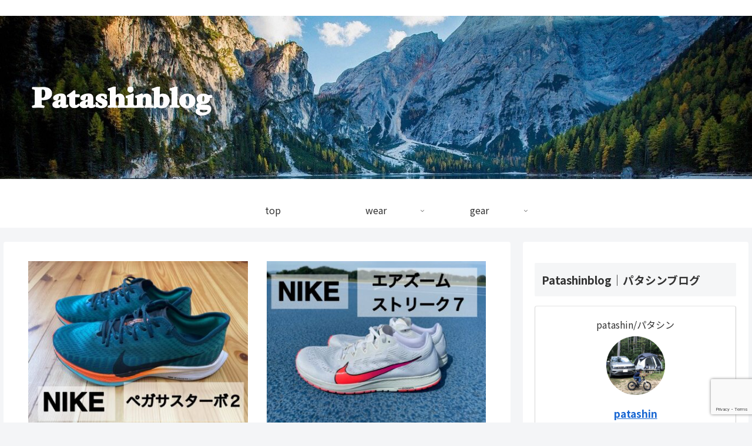

--- FILE ---
content_type: text/html; charset=utf-8
request_url: https://www.google.com/recaptcha/api2/anchor?ar=1&k=6Lf0tkEkAAAAAGT2AxoqlF5y4tlG058IWNDUwLoC&co=aHR0cHM6Ly9wYXRhc2hpbi5jb206NDQz&hl=en&v=PoyoqOPhxBO7pBk68S4YbpHZ&size=invisible&anchor-ms=20000&execute-ms=30000&cb=faw65mh8eidi
body_size: 48688
content:
<!DOCTYPE HTML><html dir="ltr" lang="en"><head><meta http-equiv="Content-Type" content="text/html; charset=UTF-8">
<meta http-equiv="X-UA-Compatible" content="IE=edge">
<title>reCAPTCHA</title>
<style type="text/css">
/* cyrillic-ext */
@font-face {
  font-family: 'Roboto';
  font-style: normal;
  font-weight: 400;
  font-stretch: 100%;
  src: url(//fonts.gstatic.com/s/roboto/v48/KFO7CnqEu92Fr1ME7kSn66aGLdTylUAMa3GUBHMdazTgWw.woff2) format('woff2');
  unicode-range: U+0460-052F, U+1C80-1C8A, U+20B4, U+2DE0-2DFF, U+A640-A69F, U+FE2E-FE2F;
}
/* cyrillic */
@font-face {
  font-family: 'Roboto';
  font-style: normal;
  font-weight: 400;
  font-stretch: 100%;
  src: url(//fonts.gstatic.com/s/roboto/v48/KFO7CnqEu92Fr1ME7kSn66aGLdTylUAMa3iUBHMdazTgWw.woff2) format('woff2');
  unicode-range: U+0301, U+0400-045F, U+0490-0491, U+04B0-04B1, U+2116;
}
/* greek-ext */
@font-face {
  font-family: 'Roboto';
  font-style: normal;
  font-weight: 400;
  font-stretch: 100%;
  src: url(//fonts.gstatic.com/s/roboto/v48/KFO7CnqEu92Fr1ME7kSn66aGLdTylUAMa3CUBHMdazTgWw.woff2) format('woff2');
  unicode-range: U+1F00-1FFF;
}
/* greek */
@font-face {
  font-family: 'Roboto';
  font-style: normal;
  font-weight: 400;
  font-stretch: 100%;
  src: url(//fonts.gstatic.com/s/roboto/v48/KFO7CnqEu92Fr1ME7kSn66aGLdTylUAMa3-UBHMdazTgWw.woff2) format('woff2');
  unicode-range: U+0370-0377, U+037A-037F, U+0384-038A, U+038C, U+038E-03A1, U+03A3-03FF;
}
/* math */
@font-face {
  font-family: 'Roboto';
  font-style: normal;
  font-weight: 400;
  font-stretch: 100%;
  src: url(//fonts.gstatic.com/s/roboto/v48/KFO7CnqEu92Fr1ME7kSn66aGLdTylUAMawCUBHMdazTgWw.woff2) format('woff2');
  unicode-range: U+0302-0303, U+0305, U+0307-0308, U+0310, U+0312, U+0315, U+031A, U+0326-0327, U+032C, U+032F-0330, U+0332-0333, U+0338, U+033A, U+0346, U+034D, U+0391-03A1, U+03A3-03A9, U+03B1-03C9, U+03D1, U+03D5-03D6, U+03F0-03F1, U+03F4-03F5, U+2016-2017, U+2034-2038, U+203C, U+2040, U+2043, U+2047, U+2050, U+2057, U+205F, U+2070-2071, U+2074-208E, U+2090-209C, U+20D0-20DC, U+20E1, U+20E5-20EF, U+2100-2112, U+2114-2115, U+2117-2121, U+2123-214F, U+2190, U+2192, U+2194-21AE, U+21B0-21E5, U+21F1-21F2, U+21F4-2211, U+2213-2214, U+2216-22FF, U+2308-230B, U+2310, U+2319, U+231C-2321, U+2336-237A, U+237C, U+2395, U+239B-23B7, U+23D0, U+23DC-23E1, U+2474-2475, U+25AF, U+25B3, U+25B7, U+25BD, U+25C1, U+25CA, U+25CC, U+25FB, U+266D-266F, U+27C0-27FF, U+2900-2AFF, U+2B0E-2B11, U+2B30-2B4C, U+2BFE, U+3030, U+FF5B, U+FF5D, U+1D400-1D7FF, U+1EE00-1EEFF;
}
/* symbols */
@font-face {
  font-family: 'Roboto';
  font-style: normal;
  font-weight: 400;
  font-stretch: 100%;
  src: url(//fonts.gstatic.com/s/roboto/v48/KFO7CnqEu92Fr1ME7kSn66aGLdTylUAMaxKUBHMdazTgWw.woff2) format('woff2');
  unicode-range: U+0001-000C, U+000E-001F, U+007F-009F, U+20DD-20E0, U+20E2-20E4, U+2150-218F, U+2190, U+2192, U+2194-2199, U+21AF, U+21E6-21F0, U+21F3, U+2218-2219, U+2299, U+22C4-22C6, U+2300-243F, U+2440-244A, U+2460-24FF, U+25A0-27BF, U+2800-28FF, U+2921-2922, U+2981, U+29BF, U+29EB, U+2B00-2BFF, U+4DC0-4DFF, U+FFF9-FFFB, U+10140-1018E, U+10190-1019C, U+101A0, U+101D0-101FD, U+102E0-102FB, U+10E60-10E7E, U+1D2C0-1D2D3, U+1D2E0-1D37F, U+1F000-1F0FF, U+1F100-1F1AD, U+1F1E6-1F1FF, U+1F30D-1F30F, U+1F315, U+1F31C, U+1F31E, U+1F320-1F32C, U+1F336, U+1F378, U+1F37D, U+1F382, U+1F393-1F39F, U+1F3A7-1F3A8, U+1F3AC-1F3AF, U+1F3C2, U+1F3C4-1F3C6, U+1F3CA-1F3CE, U+1F3D4-1F3E0, U+1F3ED, U+1F3F1-1F3F3, U+1F3F5-1F3F7, U+1F408, U+1F415, U+1F41F, U+1F426, U+1F43F, U+1F441-1F442, U+1F444, U+1F446-1F449, U+1F44C-1F44E, U+1F453, U+1F46A, U+1F47D, U+1F4A3, U+1F4B0, U+1F4B3, U+1F4B9, U+1F4BB, U+1F4BF, U+1F4C8-1F4CB, U+1F4D6, U+1F4DA, U+1F4DF, U+1F4E3-1F4E6, U+1F4EA-1F4ED, U+1F4F7, U+1F4F9-1F4FB, U+1F4FD-1F4FE, U+1F503, U+1F507-1F50B, U+1F50D, U+1F512-1F513, U+1F53E-1F54A, U+1F54F-1F5FA, U+1F610, U+1F650-1F67F, U+1F687, U+1F68D, U+1F691, U+1F694, U+1F698, U+1F6AD, U+1F6B2, U+1F6B9-1F6BA, U+1F6BC, U+1F6C6-1F6CF, U+1F6D3-1F6D7, U+1F6E0-1F6EA, U+1F6F0-1F6F3, U+1F6F7-1F6FC, U+1F700-1F7FF, U+1F800-1F80B, U+1F810-1F847, U+1F850-1F859, U+1F860-1F887, U+1F890-1F8AD, U+1F8B0-1F8BB, U+1F8C0-1F8C1, U+1F900-1F90B, U+1F93B, U+1F946, U+1F984, U+1F996, U+1F9E9, U+1FA00-1FA6F, U+1FA70-1FA7C, U+1FA80-1FA89, U+1FA8F-1FAC6, U+1FACE-1FADC, U+1FADF-1FAE9, U+1FAF0-1FAF8, U+1FB00-1FBFF;
}
/* vietnamese */
@font-face {
  font-family: 'Roboto';
  font-style: normal;
  font-weight: 400;
  font-stretch: 100%;
  src: url(//fonts.gstatic.com/s/roboto/v48/KFO7CnqEu92Fr1ME7kSn66aGLdTylUAMa3OUBHMdazTgWw.woff2) format('woff2');
  unicode-range: U+0102-0103, U+0110-0111, U+0128-0129, U+0168-0169, U+01A0-01A1, U+01AF-01B0, U+0300-0301, U+0303-0304, U+0308-0309, U+0323, U+0329, U+1EA0-1EF9, U+20AB;
}
/* latin-ext */
@font-face {
  font-family: 'Roboto';
  font-style: normal;
  font-weight: 400;
  font-stretch: 100%;
  src: url(//fonts.gstatic.com/s/roboto/v48/KFO7CnqEu92Fr1ME7kSn66aGLdTylUAMa3KUBHMdazTgWw.woff2) format('woff2');
  unicode-range: U+0100-02BA, U+02BD-02C5, U+02C7-02CC, U+02CE-02D7, U+02DD-02FF, U+0304, U+0308, U+0329, U+1D00-1DBF, U+1E00-1E9F, U+1EF2-1EFF, U+2020, U+20A0-20AB, U+20AD-20C0, U+2113, U+2C60-2C7F, U+A720-A7FF;
}
/* latin */
@font-face {
  font-family: 'Roboto';
  font-style: normal;
  font-weight: 400;
  font-stretch: 100%;
  src: url(//fonts.gstatic.com/s/roboto/v48/KFO7CnqEu92Fr1ME7kSn66aGLdTylUAMa3yUBHMdazQ.woff2) format('woff2');
  unicode-range: U+0000-00FF, U+0131, U+0152-0153, U+02BB-02BC, U+02C6, U+02DA, U+02DC, U+0304, U+0308, U+0329, U+2000-206F, U+20AC, U+2122, U+2191, U+2193, U+2212, U+2215, U+FEFF, U+FFFD;
}
/* cyrillic-ext */
@font-face {
  font-family: 'Roboto';
  font-style: normal;
  font-weight: 500;
  font-stretch: 100%;
  src: url(//fonts.gstatic.com/s/roboto/v48/KFO7CnqEu92Fr1ME7kSn66aGLdTylUAMa3GUBHMdazTgWw.woff2) format('woff2');
  unicode-range: U+0460-052F, U+1C80-1C8A, U+20B4, U+2DE0-2DFF, U+A640-A69F, U+FE2E-FE2F;
}
/* cyrillic */
@font-face {
  font-family: 'Roboto';
  font-style: normal;
  font-weight: 500;
  font-stretch: 100%;
  src: url(//fonts.gstatic.com/s/roboto/v48/KFO7CnqEu92Fr1ME7kSn66aGLdTylUAMa3iUBHMdazTgWw.woff2) format('woff2');
  unicode-range: U+0301, U+0400-045F, U+0490-0491, U+04B0-04B1, U+2116;
}
/* greek-ext */
@font-face {
  font-family: 'Roboto';
  font-style: normal;
  font-weight: 500;
  font-stretch: 100%;
  src: url(//fonts.gstatic.com/s/roboto/v48/KFO7CnqEu92Fr1ME7kSn66aGLdTylUAMa3CUBHMdazTgWw.woff2) format('woff2');
  unicode-range: U+1F00-1FFF;
}
/* greek */
@font-face {
  font-family: 'Roboto';
  font-style: normal;
  font-weight: 500;
  font-stretch: 100%;
  src: url(//fonts.gstatic.com/s/roboto/v48/KFO7CnqEu92Fr1ME7kSn66aGLdTylUAMa3-UBHMdazTgWw.woff2) format('woff2');
  unicode-range: U+0370-0377, U+037A-037F, U+0384-038A, U+038C, U+038E-03A1, U+03A3-03FF;
}
/* math */
@font-face {
  font-family: 'Roboto';
  font-style: normal;
  font-weight: 500;
  font-stretch: 100%;
  src: url(//fonts.gstatic.com/s/roboto/v48/KFO7CnqEu92Fr1ME7kSn66aGLdTylUAMawCUBHMdazTgWw.woff2) format('woff2');
  unicode-range: U+0302-0303, U+0305, U+0307-0308, U+0310, U+0312, U+0315, U+031A, U+0326-0327, U+032C, U+032F-0330, U+0332-0333, U+0338, U+033A, U+0346, U+034D, U+0391-03A1, U+03A3-03A9, U+03B1-03C9, U+03D1, U+03D5-03D6, U+03F0-03F1, U+03F4-03F5, U+2016-2017, U+2034-2038, U+203C, U+2040, U+2043, U+2047, U+2050, U+2057, U+205F, U+2070-2071, U+2074-208E, U+2090-209C, U+20D0-20DC, U+20E1, U+20E5-20EF, U+2100-2112, U+2114-2115, U+2117-2121, U+2123-214F, U+2190, U+2192, U+2194-21AE, U+21B0-21E5, U+21F1-21F2, U+21F4-2211, U+2213-2214, U+2216-22FF, U+2308-230B, U+2310, U+2319, U+231C-2321, U+2336-237A, U+237C, U+2395, U+239B-23B7, U+23D0, U+23DC-23E1, U+2474-2475, U+25AF, U+25B3, U+25B7, U+25BD, U+25C1, U+25CA, U+25CC, U+25FB, U+266D-266F, U+27C0-27FF, U+2900-2AFF, U+2B0E-2B11, U+2B30-2B4C, U+2BFE, U+3030, U+FF5B, U+FF5D, U+1D400-1D7FF, U+1EE00-1EEFF;
}
/* symbols */
@font-face {
  font-family: 'Roboto';
  font-style: normal;
  font-weight: 500;
  font-stretch: 100%;
  src: url(//fonts.gstatic.com/s/roboto/v48/KFO7CnqEu92Fr1ME7kSn66aGLdTylUAMaxKUBHMdazTgWw.woff2) format('woff2');
  unicode-range: U+0001-000C, U+000E-001F, U+007F-009F, U+20DD-20E0, U+20E2-20E4, U+2150-218F, U+2190, U+2192, U+2194-2199, U+21AF, U+21E6-21F0, U+21F3, U+2218-2219, U+2299, U+22C4-22C6, U+2300-243F, U+2440-244A, U+2460-24FF, U+25A0-27BF, U+2800-28FF, U+2921-2922, U+2981, U+29BF, U+29EB, U+2B00-2BFF, U+4DC0-4DFF, U+FFF9-FFFB, U+10140-1018E, U+10190-1019C, U+101A0, U+101D0-101FD, U+102E0-102FB, U+10E60-10E7E, U+1D2C0-1D2D3, U+1D2E0-1D37F, U+1F000-1F0FF, U+1F100-1F1AD, U+1F1E6-1F1FF, U+1F30D-1F30F, U+1F315, U+1F31C, U+1F31E, U+1F320-1F32C, U+1F336, U+1F378, U+1F37D, U+1F382, U+1F393-1F39F, U+1F3A7-1F3A8, U+1F3AC-1F3AF, U+1F3C2, U+1F3C4-1F3C6, U+1F3CA-1F3CE, U+1F3D4-1F3E0, U+1F3ED, U+1F3F1-1F3F3, U+1F3F5-1F3F7, U+1F408, U+1F415, U+1F41F, U+1F426, U+1F43F, U+1F441-1F442, U+1F444, U+1F446-1F449, U+1F44C-1F44E, U+1F453, U+1F46A, U+1F47D, U+1F4A3, U+1F4B0, U+1F4B3, U+1F4B9, U+1F4BB, U+1F4BF, U+1F4C8-1F4CB, U+1F4D6, U+1F4DA, U+1F4DF, U+1F4E3-1F4E6, U+1F4EA-1F4ED, U+1F4F7, U+1F4F9-1F4FB, U+1F4FD-1F4FE, U+1F503, U+1F507-1F50B, U+1F50D, U+1F512-1F513, U+1F53E-1F54A, U+1F54F-1F5FA, U+1F610, U+1F650-1F67F, U+1F687, U+1F68D, U+1F691, U+1F694, U+1F698, U+1F6AD, U+1F6B2, U+1F6B9-1F6BA, U+1F6BC, U+1F6C6-1F6CF, U+1F6D3-1F6D7, U+1F6E0-1F6EA, U+1F6F0-1F6F3, U+1F6F7-1F6FC, U+1F700-1F7FF, U+1F800-1F80B, U+1F810-1F847, U+1F850-1F859, U+1F860-1F887, U+1F890-1F8AD, U+1F8B0-1F8BB, U+1F8C0-1F8C1, U+1F900-1F90B, U+1F93B, U+1F946, U+1F984, U+1F996, U+1F9E9, U+1FA00-1FA6F, U+1FA70-1FA7C, U+1FA80-1FA89, U+1FA8F-1FAC6, U+1FACE-1FADC, U+1FADF-1FAE9, U+1FAF0-1FAF8, U+1FB00-1FBFF;
}
/* vietnamese */
@font-face {
  font-family: 'Roboto';
  font-style: normal;
  font-weight: 500;
  font-stretch: 100%;
  src: url(//fonts.gstatic.com/s/roboto/v48/KFO7CnqEu92Fr1ME7kSn66aGLdTylUAMa3OUBHMdazTgWw.woff2) format('woff2');
  unicode-range: U+0102-0103, U+0110-0111, U+0128-0129, U+0168-0169, U+01A0-01A1, U+01AF-01B0, U+0300-0301, U+0303-0304, U+0308-0309, U+0323, U+0329, U+1EA0-1EF9, U+20AB;
}
/* latin-ext */
@font-face {
  font-family: 'Roboto';
  font-style: normal;
  font-weight: 500;
  font-stretch: 100%;
  src: url(//fonts.gstatic.com/s/roboto/v48/KFO7CnqEu92Fr1ME7kSn66aGLdTylUAMa3KUBHMdazTgWw.woff2) format('woff2');
  unicode-range: U+0100-02BA, U+02BD-02C5, U+02C7-02CC, U+02CE-02D7, U+02DD-02FF, U+0304, U+0308, U+0329, U+1D00-1DBF, U+1E00-1E9F, U+1EF2-1EFF, U+2020, U+20A0-20AB, U+20AD-20C0, U+2113, U+2C60-2C7F, U+A720-A7FF;
}
/* latin */
@font-face {
  font-family: 'Roboto';
  font-style: normal;
  font-weight: 500;
  font-stretch: 100%;
  src: url(//fonts.gstatic.com/s/roboto/v48/KFO7CnqEu92Fr1ME7kSn66aGLdTylUAMa3yUBHMdazQ.woff2) format('woff2');
  unicode-range: U+0000-00FF, U+0131, U+0152-0153, U+02BB-02BC, U+02C6, U+02DA, U+02DC, U+0304, U+0308, U+0329, U+2000-206F, U+20AC, U+2122, U+2191, U+2193, U+2212, U+2215, U+FEFF, U+FFFD;
}
/* cyrillic-ext */
@font-face {
  font-family: 'Roboto';
  font-style: normal;
  font-weight: 900;
  font-stretch: 100%;
  src: url(//fonts.gstatic.com/s/roboto/v48/KFO7CnqEu92Fr1ME7kSn66aGLdTylUAMa3GUBHMdazTgWw.woff2) format('woff2');
  unicode-range: U+0460-052F, U+1C80-1C8A, U+20B4, U+2DE0-2DFF, U+A640-A69F, U+FE2E-FE2F;
}
/* cyrillic */
@font-face {
  font-family: 'Roboto';
  font-style: normal;
  font-weight: 900;
  font-stretch: 100%;
  src: url(//fonts.gstatic.com/s/roboto/v48/KFO7CnqEu92Fr1ME7kSn66aGLdTylUAMa3iUBHMdazTgWw.woff2) format('woff2');
  unicode-range: U+0301, U+0400-045F, U+0490-0491, U+04B0-04B1, U+2116;
}
/* greek-ext */
@font-face {
  font-family: 'Roboto';
  font-style: normal;
  font-weight: 900;
  font-stretch: 100%;
  src: url(//fonts.gstatic.com/s/roboto/v48/KFO7CnqEu92Fr1ME7kSn66aGLdTylUAMa3CUBHMdazTgWw.woff2) format('woff2');
  unicode-range: U+1F00-1FFF;
}
/* greek */
@font-face {
  font-family: 'Roboto';
  font-style: normal;
  font-weight: 900;
  font-stretch: 100%;
  src: url(//fonts.gstatic.com/s/roboto/v48/KFO7CnqEu92Fr1ME7kSn66aGLdTylUAMa3-UBHMdazTgWw.woff2) format('woff2');
  unicode-range: U+0370-0377, U+037A-037F, U+0384-038A, U+038C, U+038E-03A1, U+03A3-03FF;
}
/* math */
@font-face {
  font-family: 'Roboto';
  font-style: normal;
  font-weight: 900;
  font-stretch: 100%;
  src: url(//fonts.gstatic.com/s/roboto/v48/KFO7CnqEu92Fr1ME7kSn66aGLdTylUAMawCUBHMdazTgWw.woff2) format('woff2');
  unicode-range: U+0302-0303, U+0305, U+0307-0308, U+0310, U+0312, U+0315, U+031A, U+0326-0327, U+032C, U+032F-0330, U+0332-0333, U+0338, U+033A, U+0346, U+034D, U+0391-03A1, U+03A3-03A9, U+03B1-03C9, U+03D1, U+03D5-03D6, U+03F0-03F1, U+03F4-03F5, U+2016-2017, U+2034-2038, U+203C, U+2040, U+2043, U+2047, U+2050, U+2057, U+205F, U+2070-2071, U+2074-208E, U+2090-209C, U+20D0-20DC, U+20E1, U+20E5-20EF, U+2100-2112, U+2114-2115, U+2117-2121, U+2123-214F, U+2190, U+2192, U+2194-21AE, U+21B0-21E5, U+21F1-21F2, U+21F4-2211, U+2213-2214, U+2216-22FF, U+2308-230B, U+2310, U+2319, U+231C-2321, U+2336-237A, U+237C, U+2395, U+239B-23B7, U+23D0, U+23DC-23E1, U+2474-2475, U+25AF, U+25B3, U+25B7, U+25BD, U+25C1, U+25CA, U+25CC, U+25FB, U+266D-266F, U+27C0-27FF, U+2900-2AFF, U+2B0E-2B11, U+2B30-2B4C, U+2BFE, U+3030, U+FF5B, U+FF5D, U+1D400-1D7FF, U+1EE00-1EEFF;
}
/* symbols */
@font-face {
  font-family: 'Roboto';
  font-style: normal;
  font-weight: 900;
  font-stretch: 100%;
  src: url(//fonts.gstatic.com/s/roboto/v48/KFO7CnqEu92Fr1ME7kSn66aGLdTylUAMaxKUBHMdazTgWw.woff2) format('woff2');
  unicode-range: U+0001-000C, U+000E-001F, U+007F-009F, U+20DD-20E0, U+20E2-20E4, U+2150-218F, U+2190, U+2192, U+2194-2199, U+21AF, U+21E6-21F0, U+21F3, U+2218-2219, U+2299, U+22C4-22C6, U+2300-243F, U+2440-244A, U+2460-24FF, U+25A0-27BF, U+2800-28FF, U+2921-2922, U+2981, U+29BF, U+29EB, U+2B00-2BFF, U+4DC0-4DFF, U+FFF9-FFFB, U+10140-1018E, U+10190-1019C, U+101A0, U+101D0-101FD, U+102E0-102FB, U+10E60-10E7E, U+1D2C0-1D2D3, U+1D2E0-1D37F, U+1F000-1F0FF, U+1F100-1F1AD, U+1F1E6-1F1FF, U+1F30D-1F30F, U+1F315, U+1F31C, U+1F31E, U+1F320-1F32C, U+1F336, U+1F378, U+1F37D, U+1F382, U+1F393-1F39F, U+1F3A7-1F3A8, U+1F3AC-1F3AF, U+1F3C2, U+1F3C4-1F3C6, U+1F3CA-1F3CE, U+1F3D4-1F3E0, U+1F3ED, U+1F3F1-1F3F3, U+1F3F5-1F3F7, U+1F408, U+1F415, U+1F41F, U+1F426, U+1F43F, U+1F441-1F442, U+1F444, U+1F446-1F449, U+1F44C-1F44E, U+1F453, U+1F46A, U+1F47D, U+1F4A3, U+1F4B0, U+1F4B3, U+1F4B9, U+1F4BB, U+1F4BF, U+1F4C8-1F4CB, U+1F4D6, U+1F4DA, U+1F4DF, U+1F4E3-1F4E6, U+1F4EA-1F4ED, U+1F4F7, U+1F4F9-1F4FB, U+1F4FD-1F4FE, U+1F503, U+1F507-1F50B, U+1F50D, U+1F512-1F513, U+1F53E-1F54A, U+1F54F-1F5FA, U+1F610, U+1F650-1F67F, U+1F687, U+1F68D, U+1F691, U+1F694, U+1F698, U+1F6AD, U+1F6B2, U+1F6B9-1F6BA, U+1F6BC, U+1F6C6-1F6CF, U+1F6D3-1F6D7, U+1F6E0-1F6EA, U+1F6F0-1F6F3, U+1F6F7-1F6FC, U+1F700-1F7FF, U+1F800-1F80B, U+1F810-1F847, U+1F850-1F859, U+1F860-1F887, U+1F890-1F8AD, U+1F8B0-1F8BB, U+1F8C0-1F8C1, U+1F900-1F90B, U+1F93B, U+1F946, U+1F984, U+1F996, U+1F9E9, U+1FA00-1FA6F, U+1FA70-1FA7C, U+1FA80-1FA89, U+1FA8F-1FAC6, U+1FACE-1FADC, U+1FADF-1FAE9, U+1FAF0-1FAF8, U+1FB00-1FBFF;
}
/* vietnamese */
@font-face {
  font-family: 'Roboto';
  font-style: normal;
  font-weight: 900;
  font-stretch: 100%;
  src: url(//fonts.gstatic.com/s/roboto/v48/KFO7CnqEu92Fr1ME7kSn66aGLdTylUAMa3OUBHMdazTgWw.woff2) format('woff2');
  unicode-range: U+0102-0103, U+0110-0111, U+0128-0129, U+0168-0169, U+01A0-01A1, U+01AF-01B0, U+0300-0301, U+0303-0304, U+0308-0309, U+0323, U+0329, U+1EA0-1EF9, U+20AB;
}
/* latin-ext */
@font-face {
  font-family: 'Roboto';
  font-style: normal;
  font-weight: 900;
  font-stretch: 100%;
  src: url(//fonts.gstatic.com/s/roboto/v48/KFO7CnqEu92Fr1ME7kSn66aGLdTylUAMa3KUBHMdazTgWw.woff2) format('woff2');
  unicode-range: U+0100-02BA, U+02BD-02C5, U+02C7-02CC, U+02CE-02D7, U+02DD-02FF, U+0304, U+0308, U+0329, U+1D00-1DBF, U+1E00-1E9F, U+1EF2-1EFF, U+2020, U+20A0-20AB, U+20AD-20C0, U+2113, U+2C60-2C7F, U+A720-A7FF;
}
/* latin */
@font-face {
  font-family: 'Roboto';
  font-style: normal;
  font-weight: 900;
  font-stretch: 100%;
  src: url(//fonts.gstatic.com/s/roboto/v48/KFO7CnqEu92Fr1ME7kSn66aGLdTylUAMa3yUBHMdazQ.woff2) format('woff2');
  unicode-range: U+0000-00FF, U+0131, U+0152-0153, U+02BB-02BC, U+02C6, U+02DA, U+02DC, U+0304, U+0308, U+0329, U+2000-206F, U+20AC, U+2122, U+2191, U+2193, U+2212, U+2215, U+FEFF, U+FFFD;
}

</style>
<link rel="stylesheet" type="text/css" href="https://www.gstatic.com/recaptcha/releases/PoyoqOPhxBO7pBk68S4YbpHZ/styles__ltr.css">
<script nonce="b5SNJSLDcs7q09nD9uxgjg" type="text/javascript">window['__recaptcha_api'] = 'https://www.google.com/recaptcha/api2/';</script>
<script type="text/javascript" src="https://www.gstatic.com/recaptcha/releases/PoyoqOPhxBO7pBk68S4YbpHZ/recaptcha__en.js" nonce="b5SNJSLDcs7q09nD9uxgjg">
      
    </script></head>
<body><div id="rc-anchor-alert" class="rc-anchor-alert"></div>
<input type="hidden" id="recaptcha-token" value="[base64]">
<script type="text/javascript" nonce="b5SNJSLDcs7q09nD9uxgjg">
      recaptcha.anchor.Main.init("[\x22ainput\x22,[\x22bgdata\x22,\x22\x22,\[base64]/[base64]/UltIKytdPWE6KGE8MjA0OD9SW0grK109YT4+NnwxOTI6KChhJjY0NTEyKT09NTUyOTYmJnErMTxoLmxlbmd0aCYmKGguY2hhckNvZGVBdChxKzEpJjY0NTEyKT09NTYzMjA/[base64]/MjU1OlI/[base64]/[base64]/[base64]/[base64]/[base64]/[base64]/[base64]/[base64]/[base64]/[base64]\x22,\[base64]\\u003d\x22,\[base64]/Dg8KBw4gxbQdzwpJtHQbCux7CpBnClCdUw6QdYcK/wr3Dsjdiwr9kEX7DsSrCpsKLA0FCw64TRMKUwoMqVMKTw6QMF1vChVTDrBRXwqnDuMKAw4M8w5dXExvDvMOsw6XDrQMFwrDCji/[base64]/Cn8OjaMKqEsOoFhvDpMK1wrRsKHLDk1Bew5NEw6rDrG8Rw4gpX0VmfV3ChwsFG8KDDMK+w7Z6cMOPw6HCkMO8wq43MyvCpsKMw5rDqcKnR8KoJiR+PmcawrQJw4M/w7tywrrCoAHCrMK0w4kywrZCKcONOwvCiilcwrjCuMOiwp3CtD7Cg1U8SsKpcMK6DsO9Z8KmK1HCjgEDJzs7a3jDniRywpLCnsOOacKnw7oCZMOYJsKUJ8KDXmlGXzR/DTHDoHc3wqB5w5jDkEV6VsKtw4nDtcOsC8Kow5xDL1EHFcOxwo/ClC3Dui7ChMOITVNBwpgTwoZnfMKYaj7Cs8O6w67CkQ3Ck1p0w6/DqlnDhR3CjwVBwovDi8O4wqk+w40VacKFNnrCu8KzHsOxwp3DjAcAwo/DgMKlETksYMOxNFUDUMONWHvDh8Kdw7zDiHtAOBQew4rCisOXw5Rgwo7DqkrCoSVxw6zCri50wqgGcQE1YH7CjcKvw5/Cp8Kgw6I/JS/CtytvwpdxAMKzfcKlwpzCoxoVfB3Cv37Dunwtw7k9w6nDjDt2Q3VBO8Kqw75cw4BLwpYIw7TDmBTCvQXCpcKrw7jDnToaRcKswrnDkBEJQsOKw7jDhcK/w47Dhj7Ck1xce8OLKMKNF8Kjw6PDn8K6HwlOwrLCp8OgeGVpE8KAGQDCi0ojwqh+AnRGeMOTWHXDlxzCn8ONMMO3dCTCr2wIR8K8QMK+w5DDoXo1VMOCwrDCgMKIw5zCiRh3w7JaAcKIw64lK0/DhjlvNFdDw64iwqo9RsKOExl1RcKMX3LDlX4xbMOyw6wpw5PCocOMTsKMwqrDqMKKwocNLWTClcK0wpbCiFnDoWgYwoU8w7hsw5vDlyjDscOdK8Kqw5opIsKBOsKPwoFeN8Okwrxbw7rDmsKMw6/CsiTCoWN8NMOSw78WCDzCt8KRLMKeUMOYZT8OcWnDr8OOSAobVMOifsOmw7xcGFDDhiIbITtywrtBw4ILBMKRR8Okw53DgAXConlZUETDlmfDvcK4HMOjSTw2w6IcVSfCt3Vmwqkew4PDqcK3N0HCtWXDr8K9ZMKqN8OQw6w/[base64]/[base64]/[base64]/Dv8KDwoXDoRPCnMO/[base64]/WTbDisOODBbDpnUowovCqGtTw5goOn9mQghkwrDCu8KBOgU6wrXCi3xFw6AGwp/CicO/[base64]/CjcKqACvCnsO8wqzDl3M8wqfCrcO8T8OgSMOgDzjCscO9dsOEUAQcwrghwrXClsOZJMOAOcKdw5vCoTjDm3QEw6PCgx/DtSVUwqTCjSY1w5BZcGM5w7ghw6l9B0/CnzHCmsK4wqjCmFPCs8KoF8OtBWpBSsKRI8O8w6DDsGDCq8OYP8K0ERHCgcK3wqHDj8KoADXCrMOgdMK9w6VZwrbDm8OowrfCgsKbbBrCgFPCk8KTw741wojCs8KJHBESSlVlwqzDp2YaKwjCqF1pw5HDgcOkw7FdKcO3w4d/wrp/w4cBTxHDk8KZwqhUZMKrwrssWsKEwoVgwpbCqBtoIMKfwoLCiMOPw65uwoDDvRTDuncfLzJgRA/DiMKvw4lffkQcw5LDusKLw7HDpEfCu8OlQkMawqrCmEsrG8Kswp/DkMOpVsKpK8OtwoXCpFFmO13DiwXDi8O9wp/DjX3CsMKLPH/CvMKqw5UCe1rCkE/DhwzDuzTCiyk3wqvDuWBaKhsQUcO1YhwCHQjCm8KITV4pX8KQUsO9w7hfwrMQC8KeSntpwq/CjcKhITPDssK3MsKWw4p9wrgUUHlFwoTCmhfDoQVGw51xw4odBMOfwphMaAfCuMKzclQVw7rDu8Ocw4rDkcOhwqzDknfDtBXCmHPDunDCiMKWVWDDqFcdAMKXw7B6w7XCv2nDvsOaGkDDl2/[base64]/wpUUPMOidx4IIMOjw5I2Wjppw64pYcOLw7Yxwq9hUMOpQjjDscO/w4k0w6HCssOQJMKcwq5OScKGb3vDiH/Cr2DCpUF/[base64]/[base64]/[base64]/DsBHDqg9vLcOxI8Oqw44uKsOnw6PCnMKfPMOMDkReNl0KcMKUMsKywolhaGHDrMOPw74OFRpZw5gwfFPChXHDuCwLw6nDosODGjfCgDANWsORJ8ONw7PDsxEdw6cZw6vCtTdeNMO/[base64]/DjA3DrklqwqTCgATCqsKKXCxOJkHDkMOPZcKgOCTCgTXCqsONwpsNwoPCjwHDvGRZwrPDomvCnBzDgsOBdsKwwo7DunslIWPDqjYdUsOvQ8KXcF12XlTDlmxAdQfComQ4wqFtw5DCscKrZ8KpwobCoMOnwonCsFZjN8KkbHTCsxwXw5nCgsO8Wi0aasKpwrg/w4gKDTbDpsKZVcK4VW7DsVnDssK5w6NHK1UtU19Cw71HwrpYwqDDnsKZw63ChxvDtS9IV8KMw6QDJkHCv8OpwpcRdCpHwp5Uc8K/[base64]/DjiLCrcOVR8OwLG0kwrnDpMK0w4siR8OTwrZaLcODw6FmCsKBw41necKeVTQdwpVqw63CgsKqwqzCvsKwS8O7w5rChAFlwqvDlHzCpcKfJsKodMO8w4wrDMKvLMKyw58WcsOvw6XDqcKMf2E9w55yLcOxwogDw70rwq7ClTDCmHTCq8K/woXCmMKvwrrCqSDCssK5w7nCtcOPQ8KnXnQsfFdNLELCl1wjw4vDu1zCi8OJfgkgd8KDS1TDtQPCsjnDqsOVaMKqcR7DtcKuayPCs8OwJMOVbWrCqUTCuC/DiQ96XMKGwqxmw4DCu8K0w5nCrHHCr1BCSwRfGH1HTcKDQRx1w5PDlMOICzkIWcOwc30bwpvDtMOBw6ZYwo7DpyHDk2bDgsOUFGvDhwksAjYOek4ZwoITw7TDt2zCvMO0wr/[base64]/PVIRPsOzBsO5wpTDgCVsaFkqwqzCmMOgdhjCrcKUw6bDvxrCuV/DhAvCuB4/wonCr8KMw57Doi9QIHZIwqpaTcKhwp8KwpfDlzHDrg3Dj3ZlbyPCpMKBw4HDoMOJdgrDm1rCtyTDpX/Cm8KhGcKBOsOYwqB3IMKPw6B/S8KzwoQsTcK4wpFeb3wma2zCrcOzDzLCpSbDpUbDmhzDsmhfMcKySCE/[base64]/wq3DgMOwZcKzWcKQFkVpw4NOwp8kO8Okw6jDllvDgiNSMMKKfMOnwqnCuMKowp/CpsO6wpvDqsKvccKbIC52MsKYaDTClMKMw4xTYSgrUSjDqsK4wprDuHcaw6dzw6Mge17CpcOtw5PCisK/wo5PZ8Kgw7jDk0bDtsKtGysWwprDvDJZGcOswrRJw7Ekd8K8Zgdpekp+w5BCwovCvVg2w5HCjsKHK2DDhsKFw7bDsMOaw5/DpcKbwogowrMCw7jDgFB8wrLCgXhFw7LDm8KCwpV6w6/CozUPwpTCuUrCtMKEw5cLw6JCe8OKGgtCwpvDmgnCmiXCrHrDv2PCjcK5AmFWwqcow4vCpTHCtMOyw4Ypwr9rPcK8w43DnMKFwq/ClzwzwpzDscOjDzNFwoPCqwVBaURRw4PCn1UTH2jCkHrCvW3CnMOHwqLDi2zDtmLDk8KULAlQwrzCpsOMwqDDtMOqIMKxwocMTCvDuT4nwofDsAwxVcKOVsK0Vh7CvcOwKMOgDMKswrFHwpLCnUzCosKBdcKSY8O/wpwVc8OEw4xww4XDisO+S0UeXcKYw5RbcsKrVEjDh8O5w6tKJ8ORwprCoBrCjFoPwqs2w7RxS8KoL8KBf1DChgNmScO/wpHDgcK6wrDDtsKuw5/CnC3CvGPDncK+wq3Co8OYw5HCsivDlcKTS8KBd2HDjcOfwoXDicOtw43CqsOjwrUzTcKTwpp5SSt2wqsyw78iNMK4wq3DlXjDn8K2w67CtMKJEVdvwqUlwpPCisKowpsfH8KyDX3Cs8KkwqXDrsKbw5TDlxLDnAfCisOnw6rDqsKLwqs8wqVcHMO6woIowqZ/GMOSwqY6A8OJw79oN8KtwqNHwr02w67CkwTDrBPCm2XCsMO6N8KAw7hFwrzDqcKlEsOCAh0/C8K1fwt3dcOHI8KeUcO5KMOcwp3DoWzDm8KIw6nCnS3DoC5HdSbCrQYVw7Nyw403wpjDkAHDqxLCocK2EcOpwqx3wqDDrcKIw5rDg2JIQMK9I8KHw57CtsO7YzVtO0fCoUsXwo/[base64]/[base64]/Cs8KTHMK5woEOb8O7wpIZw5/[base64]/[base64]/Dq8KQwpPCqMO2w5TCpsOUworDixfDjFYWwqHDn8KiASEFayrDrWV3wr7CuMKnwpnDqFPCk8K2w4JJw6/[base64]/ChlfCu3ghBMOHwrxVTcKCU8KNRTBgaFVlw6bDh8KBY2waesOPwqYjw5Qfwp5JHW1AGwlTF8KsYcKUwrLDisKFw4zChj7DgMKEKMK/KsOiF8KLwpzCmsKZw57CjiHDiRYlPFdhVV/DqcOJasOVF8KnNMKVwrY6GEJSCmnChTLCjlRPworChk99dsKhwpTDjMKKwrI1w4J3wqjDhMK5wp/Cp8OmH8KdwozDkMO5wpYndCvCnMKKw47CucOADELDs8KZwrHDmcKIGyLDiDAHwqN2EsKjwrPDnw1Jw494Q8OuU0c5ZFl3wo/Cnmg+A8KNSsKnOnIUQnsPFsOew7TCusKTWsKkAiJEL3/[base64]/[base64]/[base64]/CmgJDGMOXDHN8WUDCjsKnwr9WUwLDjcOOwp7CsMKJw587wqDDi8Oew6rDk1HDiMOfw5bCmi/Dn8OvwrLDmMO4QRrDisKcIcOVwq41SMKpGsOhOcKmBGs6wpsGU8O/MG/Cn2jDhVjCgMOoewjCjWPCscOIwqPDt17Cp8OvwppNP04Mw7VuwppDwpDDhcOFVMK5MMKiIBPCksKBTMODRjdnwqPDhcKQwq3DiMKiw5PDo8KLw4l5woHCssKXb8OtLsOpw5lMwqNpwoknADbDgMOhQcOVw7kbw4hXwpkkCytNw5BGw7ZMCcOUWWJBwq/DrsKvw7HDvMKYYgPDv3bDqRrDnUHCk8KMO8OSGR7DksOYJ8Kjw6hYKHDCnm/DqkDDtjw3woHDrzFAwqXDsMKzwpdxwoxIA1HDhsKvwp0zPHI0ccKowq3Ds8KAOcO4D8KzwocmLcOQw5TDlcKzDAdvw6XCryF9Qi1/w6nCtcKQFsKpWQrCk1lEwqdPNGPCg8Oyw51jTT9PJMOlwpNXWsKRK8KgwrVrw5hHTz/Cjkp0wqnCh8KQYEsPw7kVwq8dDsKRw63Cl1HDp8OlZMKgwq7CrQVoDDfDj8OOwpbDv3TDm0UTw7ttG0DCrsOAwqw8bcKhc8KVXV8SwpDChVJXwrtPT3jDksOaGUlEwq11w6fCuMOZw44rwpvChMO/[base64]/CrRN/w4gUwo0iw7jDjsOScsOWfMOrwrDDrMKHw5DCozhKw47CosOrbzpbP8K+NhnDlCfDlR/ChsKNW8Kiw5jDnsKgCVTCosKCw5ojIsKlw7zDk1rDqsK1O27Ci3rCnBzDhFnDn8OfwqpDw6nCoQTCilgAwr8gw5BLN8KpIsOHw7xYw71zw7XCv3jDqj8/w43CpAXCunrCjywKwoPCrMKgw7hICCbDp07Dv8Ozw4Y9wojDtMKDwqPDhEDCvcO8w6XDnMO/[base64]/R1LDpHRoSW7DgQplGm03wqrDgcKuLjNrwrR7w5tkwprDvVrDqsODKHvDhMK1w7NvwpUTwrQiw6/[base64]/[base64]/[base64]/CslfDoMOODH1tAWXDrMOzRhLClMO0wrjDtDTCkSPDjcKDwpZmBS8sN8KYenR9woQ/w6w1CcKiw5VICWPDjcOtwozDksK2PcKGw5plek/Cv3PCs8KKcsOew4TDmMK+w6DCsMO5wo3ClWxtwpo7eGPDhQhQZ0/DpjvCscKtw4vDrHAqwptXw5MewrICVMKXZ8OXGj/[base64]/CsKew5jDizo+CFjDusOcwpRAwrh5byjDrCx7DVVVw5liRBVnwoV9wr/DjsOow5RsRMKSw7hwEU4MXQ/Dj8Ofa8OtZcK+bCV0w7NAA8OOHUVhwqdLw7gbw4/CvMOpwpV9NxnDp8KOw4zDjiZgEF9yT8KObEHDm8OfwrJzeMOVYEUzScOZXsOPw54mJDtsXsORQG7DgRvCiMKdw7DCkMO3YMO7wqkOw7zDn8OPGyXCksKJdcOpfglSTsKgLW/CrQAdw5PDumrDtkbCsT/DtDPDt1Q+wp7DoAjDusKoJnk/O8KIwoRnwqk/w53DqDc/w5NDa8K8HxzDrMKRKcOReWfDrR/DpxdGPxwLJMOkG8Odw7A4w6VdBcOLw4HDjUsjaVLDscKUwr9ELsOiEXnDuMO1wpjCjMKqwptfwpVba0FFLnvCnh3CmkbDpnfClMKNe8OlW8OWMm/[base64]/DmTpnL8OZw5rDjDMVwot0w4NwUcOHw77DlTxIRUhCOMKVIsOhw7czHMO/aG3DgsKMG8O8EMOIwpQ9TMO+UMO3w4RRQAfCkzjDggU9wpZAZ2fCvMKKYcKTw5kSVcKRCcKdKmDCn8O3ZsKxw7nCvcKTMG5Kwptrw7TDtzJpw6/[base64]/DjcKuABXCm8Kiw6DChMK3w7EfQ8KlwoI1FwTCgQnCj0nCq8OmR8KvPcODIm97wqDDvjVfwrXCsQZVUMOmw6YSCCEzwpnDksO7XcKzKQxWanvDl8KUw7dfw5jDnkbCh1/[base64]/Do8K4aznDkyVYNnXCmGlaSmlAbcOMw4MdT8KWUcKLacOGw6kWacKgw70DDMOCLMKyd2d/w6/CjcKaM8KmehtHWMOlZsOswrLCkRIscyJ2w6Vfwo/CgcKYw4h5IcOKMMKAw7dqw4bDi8OPw4RnLsOxI8OHEWvDv8Kgw74dwq1YPG0gPcKZwo1nw4QvwqRWUsOxwpYvwpAYGsOfGsODw780wr/Crk3CrcKbwo3Dj8OqDjY6ecOVRy3CrsK4woo/[base64]/w7hMWkfDqsKCC3tdwrTClsOFwqnDr8Kzwpt5wqfDh8KcwpJTw7nCusONw6DCpcOLXhIDVQnDuMKkAcK8XS/DtRlrHmHChT11w4PCtCfCosOIwrwBw7sQdEs4ZsO+w59yB1d3w7fCgxphw7jDu8O7TCdbwqIxw7HDgsO2H8K/[base64]/bnMlwpTCisODQMO9w7Ebd8OZVizDnMKQw4XCiBLCkcKsw4vDpcOvTsOVMBh/[base64]/JMOrP8OOOcOIw7vDtsOwSFfCsw0sw6TCnMKgKsKpw4Bzw6TDgMOPODFKQsOQwp/Cm8KMRU4SXcOqwpNXwrXDq3jCqsK8wrFDecKiTMOaIcKDwpzCvcODXEVMw6wcw7UNwrXCnlHDmMKnPsOgw6nDty4Bw6tNwrlxwrVywpbDpVLDjV/Ck1Ftw4zCjcOLw5rDl3XCjcOjw5zCugzCrQfDphTDi8OFQW3DpR/Dp8Kwwo7CmsKiK8K0S8K8FsKHEcOvw5PCmMOXwovCsW0tNhg1THd8XMKYW8O6w47Dk8Kow5kewozCrnU/AsONTSAXDcO9fHBZw7ZuwqcBMsKydMKoKMKzccKYPMKowo1UYXnDj8Kzw6olcsO2wr1Jw73DjmfCssOUwpHCoMK7w4zCmMO2w5Ibw4kLY8O/w4NVLB3DvcOke8KjwoszwpXCi3HCj8Ktw6rDmCzCrMK7b1MSw6XDnx0nBDxNSTpmVDx4w7zDgFF1KMOvY8KyDxg7WMKCw6DDqUFEek7CiRwAYXouF1/DgWHCkirDmQDCg8KXLsOma8K7OcKLM8OsTEgILxsjJ8KVFHoEw4vCkMOpecKLwo5Yw44Uw73DrcOqwpsGwrLDpW3CksOoC8KYwpVkZB8IPGfCszQDGjHDmwDCmGQvwphXw6vCvCE2ZsKIFsO/ecKcw4DCjHYmDwHCrsObwpg4w5YbwpDCgcKywoFRWAkYccKPasOVw6JZwoRmw7ISVsOyw7hvwq4Jw5oCw73DicKQPcOtYlBYw47Ct8ORPMOGejXCpcOAw7bDt8KQwpgKWcK/wrrCqCfDkMKRw7rDnMKyb8O8wprCvsOEPsKow7HDl8O4fMO8wptHP8KOwo7CpcOEesOeC8OaQg/DuGIMw75aw63CtcKoKsKXw4/DlVtGwrbCnsKNwpVXQGXDmcOMN8KLw7XCoEnCvzEHwrcUwrEow7FpfyPCpntRwpbCjsKBdMODC2/CgsKNwr42w6vDkTFFwrYkJwbCv0PCszl6w5wpwrJ9wptCb33CtcK5w5EjaDB+UBAwU1lNSsO1ZyQuw6tXwrHChcOMwoBEPEhAw78zfC55wrvDlMO0Y2DCj0pcPsKgSmxUJ8OCw4jDpcKzwrwOVcKcKUUtQMOZY8O/wrVhWMKnR2bCq8KPwofClMK+CMO2VR7DuMKrw7fCpwbDhcKEwrlVw4IAw4XDqsKtw5obEGgNEsKrw594w7TDlR18wowEE8Klw7QWw7hyJcOWW8OGw6/[base64]/e8Ofw7HCv0fDrsO0w4h2wqfCmDzDljgzKDDCl1NFWsKaaMKdOcOIWsOSF8OlE3rDvMKuH8OMw7/DncOhA8Kxwr0xDizCoSzDli7CrsKZw5BLIRLClGzChwVrwrxRwqpWwrZlNksKwrQyBcOOw5dcw7d1Il/Cj8Ouw5rDqcOawpo6SwPDtBIbX8OAe8OowpErwpXCq8OXH8OBw4rDjVrDgRPDpmrClErDsMKgIVXDpCRDEHrCoMOpwoDDocKVwoLCnsKNwoTDjURfWHISwo3DrSQzQXghZ0I/V8KLwo7CpQVXwq3DgSg0woEGFMOOO8O9wo/DpsKkfh3Dv8OhI3cywqzDusO4dCIdw4lacsO3wpPDrMK1wrYVw5J3w6/[base64]/Dr8O+w5PDnwQlOMK2w7Y5THowWg03wrXCnwfCvCYEdEbDtXrCocKqw4fDtcOvw4PCrUhuwprDln3DrcOgw7jDjlNaw5NsM8OOw6zDlhh3wr3DgMOVwodWwqfDmSvDsFvDkTLCg8OZwq7CuSzCjsOTIsOybHTDv8OiUMKED214UsK9Y8Opwo/[base64]/wonCr8Kzw614I1/DlMOhPcObwr7Dj1pwwoTDtXpGwqofw70WDMK0w4wQwq9Vw63CtE1bwojCh8KCSHzCtkpRKRBXw6lJEMO/fw4Uw5JxwrzDqcOidMK9SMO/NyDCg8OpQhzChsKgEEQTMcOBw73DqAnDjG0eGcKBc0nCk8KoWTENR8OSw7/DpMOEG0lpwprDtzLDs8K9wqPCpcOUw5MDwqjClEgGw7kOwqNyw5hgbyjCoMOGwr5rwoAkH2s/wq0RCcO3w7DDtnhzEcO2esKWHcK5w6fDq8OXBsKZAsKpw67CiyHDrVPClQ/CsMK2woHCuMKgGnXDm1hNLcOGwqnCiFtwVjxXY0xLZ8OEwqpSEx8HWE1iw4Arw50MwqhXEsKsw7gVI8OGwpZ6wpbDgMO5R3QhICTCigxrw5/[base64]/CjjsSGcKmZ8Odw5nDiHMPeXnCiTtHWcKnCMKQw6RTJBbCp8OhFTo1chl7YBFGNMOJGGTDuR/Dh0BrwrrDi3M2w69awq3Djk/DjS5VJ03DjsOWQErDpXYvw4PDtnjCqcOGSMKbEQF/w7zDvnbCoFNww6LCpsKRBsOvCcO1wqTDisOfXkltGELCjcOpOTnDm8KYE8KIe8OEQy/CiF56w4jDvDjChVbDljQHwrvDo8KnwpLDnFx4HcOEw65/cBoZwoZGw7ktCsOxw6ELwrELIF1UwrxhfsKww7bDn8Otw6gLDsO6w7LDjsKawp4nF3/[base64]/[base64]/woImw5BAel1TW8Kiw7p7wpltUsKlw64eNcONGcKzLwLDocOcez16w6fCg8OASCQFFRDDr8OrwqU+Lm8Lw7Ydw7XDi8KhMcKjw4duw7XClEHDq8K3w4HCusOvUcKaRcOxw6TCmcKBcsKoN8KxwpDDnWPDlUnCvRFOPQbDhcKbwp3DkSzCrMO5wqNHwq/CtVQGwp7DmAE/[base64]/w4LCrcKVPxt4w73CqsKxw68wf8O8SD0dw6orQm/DicOAw6hwR8OCVndWw5/CiWt4WEtaBMKXwpTDkF0Ew40Lc8KVDsOXwpDDsm/CpwbCocOMCsOATzHChcKUwrLCgUkVwpVYw6oCdMKnwpsiZxTCt1IpTzxJfcKowrvCsnloeXIqwoDCg8KlQsOSwrvDg3HDoUfCpMOCwrEBWgZSw6wmNMKzMMOdw6DDmVYuTMOvwrZhVMOMwoTDigDDrU/CpVshcsOswpAzwpNBwpxkcFvChMOTVn40HsKfVFMrwqARH0jCpMKEwoo1QsOgwo8/wrrDp8K3w783w7vCmjDCscKow6ADwpPCicOPwpJ0w6I4TsKhYsK8NggIwrvDmcO9w5LDlXzDpBAxwrbDnko6FMO+XVs1w6pcwpRLKE/DrFdXwrF5w6LDlcK7wqDCtU9pI8KWw7nCjcKCN8OcbsOSw7YNw6XCh8KObcKWZcOVaMOFVTbCvk1Mw5nDvcKswqbDiTnCgsO2w69EJEnDjFVZw7B5XXnCiRDDpsO4UU18SsOVJMKEwo3Dr0d+w7XCmjHDvwPDnsO6wqgESnPCjMKcfRZswoo5w7gww7DCncK8VR1Awr/CoMKpw6lGTnvDh8O4w5HCm3Ziw4vDjsKAOgsySMOfDcKyw4zDnD7ClcOUwqHDuMKFRsO1RMK6U8OBw4bCsHvDhWxFwqbCmkREOiBwwqV5a0YPwpHCpnDDn8KzC8OfVcOTLcOqwrLCn8KGRMOww6LCjsKCZMKrw5LDssKDPxDCkijDr1fDqQ5eVCQcwq/DpSnDp8Orw47CtcKwwotYNMKLwoVWOh5kwp1Lw7dBwrzCgnoTwrXClBUtQcO5wpfCt8KSYUrDl8OBL8OCG8KaNhEDb2PCsMK+TMKDwoJ/w6bClRouwqMzw4vDgcKNS3lAYTAbw6DDljzCun/[base64]/DjMOXeMKkXcO0w4bCnQrCn8KrHjAaKGjCmMKvU1YNNEQWIcOWw6nDlBXCvhXDgxYuwqsHwqTChCHChzJPUcOMw6rDrGvCpMKDLR/Ctg9MwobDrcOzwpFDwpAWQcOJwqLCjcKsAnEOSjfCoX4Owo4mw4d5IcKKwpDDjMOSwq1bw4kmfHsTQW3DksKzATbCnMO4R8KXDjzCicKqwpXDt8OQccKSw4IUT1UMwoHDhMKfR3HCssKnw4HClcOyw4UxOcOUO3RvCR9EAMOeKcKkZcKEBSHCsyrCu8O6w50fGi/DkcOGwojDinxfCsOwwrlrwrFDwqw/w6TCiT8tHjDDgErCsMKbb8OKw5pvwqjCvcKpworCjsOqUyBmaCzDkHZ8w47DhxE/esOgIcKVwrbChMO7w6PChMKsw70HJsOcwrDCp8OPfsK3w55bcMK9w6nDtsOIVsK+TQfCuQzClcOcw6ZmJ1oEW8ONw7nCgcODw6pVw71Xw7kIwpd1woMzw4pXHMOkV1k/wojCo8ODwpbCq8K6YwQQwpzCmsOTwqZ+XznCl8Oywr4jfsKYdxtiCcKAPANRw7R5FcOWXDF0W8KswoN8HcKoQx/Cl1sZw4dfwo/CjsOaw7TDkCjCgMKVHcOiwo7CkcOrUBPDnsKGwp7Cv0rCuFknw7DDj1wKw4FiPDfDksKJw4bDp2vCijbCr8OLwpwcw4QQw6xHwr5EwrDChCo4KsKWX8OvwrLDoRVtwr4iwrELNMK6wqzCmDPDhMK4MMO9IMKpwr3CiH/DliR6worCssO0w5Eiwp1Mw7TDscOjRCjCn1JbFBfCkRPDnVPCsyNtfTnCrsODcU1rworCm3PDksOQB8KoGWhuX8KbS8KPw4zCn3HChcODBcOxw77ChMKrw7huH3LCt8KDw65Xw4HDp8OZGsKFacKcwpjDlcOzwpVsasOyecKAUsOYwqQ5w55yXRx1QTLDl8KtFR/DkcOMw5Nvw4nDr8OuVUDDlldVwpfDuA4wGEAACsKLTMKba0Fpw4/DimBsw5rChHdYLsOXTw7DiMOowqYgwpgRwrklw67CvsKhwoPDvELCvGJmw5dUfMOAQUjDjcOhdcOKKwrChi0Nw6zDlUDCocO4w7jCgkRBXCbDpsKrw6ZPWcKSwq9vwo3Ds23DlCRQw4JAwqV/wqXDsichw7MsLcOTZSd8CT7DvMOZOTPCuMOSw6Newpd/wq7CoMOuw7BoQ8Orw75fYT/DocOvw6M3wpJ+acOewrwCNsKxw4DDn3rDpmHDssOxwpZeeSo1w4VlG8KQbHlHwrEAFcOpwqrDsn1vd8KmGMKHaMK5PMOMHBbDi3LDr8KlUMKjLGF2woByICXDqMO0wrEpYsK0GcKJw6nDlBnCjwDDsjdiCcKVOcKOwqbDmn/CmTxadTnDqwc4w6Fvw4Zhw63Cpm3DlcODaxDDlMOOwqNoDsKswoDDlkPCjMKyw6Iyw6RefcKgB8OWe8KlOMKvNMKiLW3CsFDDnsOgw5/DjX3CmBsZwpsPF13DiMKjw5rDscO/[base64]/CpUHCvcKNK8ONQ1RnDVZHLcObw5Qdw7VlXMO6wpvDvXQ/[base64]/CjsOPw5fDk115w7k0woEoFcO2wpfDlG1nw6IwGjc/w5UvLsOxBA7DpgMKw4cfw7zCm2VqLTFRwpUEFsODHmZ/JMOLS8OvO2xPw4bDoMKywohvB2vClhzCoEjDrUweHgjCtgbCjsK4B8ODwq8iFRsQw5QaNyvCjRJ6fCAXJR90NQIVwqRqw6Vrw4kcMcK4EcKwfkXCtwhXPTPDrsOXwovDkMO0wqBKbMKwNX7Csj3DrEpRwph4e8OudgNGw7cawr/[base64]/w77CtcOWwqYVMinCucO4w6DChiXDhcKeN8OVw5nDjcORwo7DtMK0w6/DphZDIlseXMOrcwLDkinCtnEUWXgRCsOZw4bDiMOiJcK4w6UwD8K5IcKiwrsOwrUOecKEw6slwqjCmXBwd2wcwrXCk3PDosKrOFPCp8Kvwr5pwrrCqBzDsBU/w4o5D8KVwr0Rwpw4L3bCvcKhw7UKwpXDkSnDgFpwBUHDhMONBSEywr4Kwq4tbxTChD3DhMKNwqQMw73Dhl4fw5opwqRhOWPDkcKMwppfwqcvwotUw4puw69gw7E0UBt/wqvCuwTDn8KvwrPDjGw+MMKGw5fDrcKqFEg8JS/DjMK7QS7Ds8OffcOrwrHCjUIlJ8Krwp9+X8OXw5hCb8KOCMKHRkx9wrbDv8OZwqrCkg8owqVZwo/CojrDssKGWFhvw6xow61RXjrDuMOnK1nCizAow4N3w5giZcKwZD4Vw63Cj8K8K8Kkw5Rjw61HdDstIi7DsXklGcO2SR7DtMOtWsKweVcXLcOtSsOuw5vDnC/DtcO2wqM3w6Z5P0hxw6/[base64]/Dm8OjwpbDq8KgIXXDrBfCrynDm0PCssO9FXbCj25eVsKHw7cLE8OvfMORw60Pw6TDgVXDvjIZw4TDnMO/w6U/BcKuMSs2HcOgIAXChibDiMOzQgE6I8KFbDVdwqsWezLDqVUxbVXCu8OIw7EPdVzDvnbCpU3DjBAVw5ENw7HCi8KKwqjCpMKPw4LColHCp8KfXhPCt8OBfsKbw5IbSMK5UsO/[base64]/[base64]/CuTpsYRs+w7DDiMKFLgDCicOKw5jDqMOMw5IGM2t7wp7CgMKWw4N4C8OJw73DtMOBIsO4w7nCv8K/[base64]/wolQQxhyFsKPwpt7woXDk8OKQMO5T8OVwojCjMK7C0sFwr7Ch8KIfsK4ZsKlwq/CqMOLw4VrQlgDb8KoehR1HAAtw6TClcOoXWNSZXhkMMKlwq5uw6hHw5kpw7oYw63CuVtuCsOFwrkAWsOiwrDDvw0vw5zDhnfCv8KpUW/CmsORZjE1w79owo9Uw7BmAsKbc8OfHFjDq8OFMMKLGw4nW8OxwrQ3wp8GNcOcOmIVwpDDjFxoWMOuN3vDvBHDu8OYwq7Djkp5XsOGBMKzGVTDpcOcH3vCncOnCDfCl8OXejrDrcKePljCpyPDmF/DuCPDqm7DsB0Cwr7ClMOPSMK4w5wfwql+wpTCgMKIEz95cCNFwrPDs8KGw7AswrHCuybCsEApRmrCqsKGeh7CosOODlrDtcOGR3PDmWnDvMOiN37CjDnDmcOgwp5wT8KLAE04wqQQwqvCncOsw5UsBF8tw6/[base64]/DlE0NwoYxw5MWw6LDoR9VwpfDgMK/w758w5/Do8K1w5kue8ObwqvDqSY3QsK+D8OkBxtPw5Zacx3DmcK5RMKzw5cWd8KvBXnDqWTCrMK4woPCscK7wrxTCMK9VcKpwqjDn8Kbw69KwoPDpwrCgcKkwrpoYjlSeDIzwpDCp8KpO8ObVsKNJijCpQDCr8KLw4AlwrAdKcOUfhJ9w43DlcKxXlQebz/CocKIFnXDu2NIb8OUG8KNVykIwqjDqcOHwo7DijYuWsOTwovCrsKkw6FIw7xvw6FtwpHDi8OKVsOAYsO0w6M0wqcpHcKdAkQIw4zCkBMfw57Cqx46wqHDsQ3CrW1Kwq3CtcO/wowPMnfDusOTwqo4NMOaecKsw6UnAMOpKGAyb0zDh8KWZMOfOcKqOg1CDcO+McKGW3NlMx3Di8Orw4FDZcOJWwo3EW8pw7nCrcO1CVTDoi/Dvz/DjHjCtMKrwrJpNMO5wqnDiDzCmcOrEALCogpHcB5hFcK9TMK4ATHDkylDw4U0CjfDvMK6w5bClsOqfwEYwobDtk1IESbCp8K8w63CkMOFw4DDn8KMw77Dm8KlwoBRaU3ClsKZLSd8AMO+wooiw6fDl8O/[base64]/DqcKww5XCrsOiMsOPw4jDpsKiwrFUQ8KzahFWw7XClcOWwpPCuGkvJBskOsKZJGDCgcKjZz3Cl8KWw4HDvcOsw6jCj8OzccOcw4DCr8OMS8K9f8Kkwq0GUV/DpUVcNcK9w6DDj8K7UsOKQcOywr09Dx7CnhbDgG5nIRF3USRuY0YKwrY5w78hwonCscKUMcKyw4fDuVZMHHAlU8KcTiLDusK1w5zDucK2fHbCi8OxNXvDisKcCH/DvCVxwr3CqmsbwoLDuy5keTzDrcOBR2QteCl8wrHDqm1AFScvwqBQOsO/wp0QWcKHwpUFw4wMdsKYwpfDlVBAw4bDtDDDmcOofkHCu8Kxf8OERMK7wqTDmcKQDkArw5LDjiZeN8KwwpAwRDrDpRAow51tZn1owqXDmDZcwqHDoMKddMKFwqDDnzLDp10Lw6bDohojbRxVMF/DqgBjVcOkfhjCiMObwohTe3FtwqgPwqcUDArCqcKmUF5RF3AEwpHCnMOaKwfDtVPDq34WYcOyc8K4wrI8wo7Ch8OEw4XCv8Oww5kqPcKEwrdrFsKGw6nCpE7CusKNwo7CtlQRw57Cm2TDqjPCh8O/JnnDv2hHw7TCjQUhw7HDiMKcw4DDlBXDv8OVwplgw4fCmE/CmcKzcBgJw7PCkwbDncK3JsKGOMOJajDCl1AybcK6bsK2W0/CncKdw4l4OSHDqUgEGsK8w6fDqsOEPcOAJMK/FsKew53CsRLDnz3DucKIWMK3wo9ewr/DvAkiWVPDpjPClAtKWHs5woDCgH7Cg8OiIxfDjsKrbcKfb8O/ZGXDj8O5wqLCqMKuUCTCtGPCr00Ew7XDvsKLw77CgMOiwodyYlvCtsKWwrIuLMOiw7vCkhbDnsOMw4fDiVhYFMOmwoMEUsK/w5HDrydEBl3CoHh6w7fCg8KPw5oeBwHDjxAlw6HDpkNaLVDDtzpLCcOhwrk7AMOWdiwtw5XCusO2w5DDg8O/w6HDgnPDmcOqwpvCk1XDtMKlw67Cg8Omw4J2DmPDncK/w7vDh8OlLg4cKXbDjcKHw74LdsO2VcOlw7JXV8KVw5p/wpTDvcKkw6LCnsK/w4rCoWHDqn7CsU7DiMKlDsKHacKxbcOVw43CgMO6PnXDtUVtwrp5wpobw4LDgMKCw7gtw6fCikQ0floWwr0qw7/DvQnCvWZlw6DDox42dwHDmGlDw7fCrCzChMK2SmVDQMO9w7fClsKYw7ArGMKGw6TCsx7Coz/DqGgpwqZcZ0Q/w5NqwrZaw6csFMKAdD/DlsOsVSLDkWHClD3DpsKcYDwswqnCisO1CzHDscK+H8KbwpYQLsOpw50YG1pTWlInwqnDoMK2dsK7w6nCjsOPZ8KDwrFScsOkU1XDvHjCrWDCgsKDw4/CpCQ1w5Z3NcKmbMK9HsKhQ8O0czrCnMOOwoADcU3CqS8/w6rCpCcgw5VdQiR9wrQBwoZewqvChcOfecKQb20Pw5JnS8KBwqLCuMK8W2bChT4Yw7gOwpzDtMOFPy/[base64]/ChcKvAgbCo8K7ccKuTcKgGHTDvcOFwoDDs3IQWyDDgsK+AcOLw4kIGDTDjWZGwpjCqAjCoSLDk8OyFMKTREzCg2DDpBvDu8Kcw63Cs8OOw53DsiM7w5HDtcKfDMKZw79XQ8KoL8Orw6IbI8KywqZ/J8K/w4vCnREkfhzCicOKTyxPw4NRw57CocKdbMKTwrR/[base64]/Dp8OEwrbCrcKDSCfDjxwNw6U+wpDCq2EKw48Bf1nCiMKKKMO5w5nCkj4Uw7soOSrDlRjChDZYJMK6IkPDsBvClBTDkcO+Y8O7emjCj8KXWiw0KcKrfR/Dt8K2bsO9MMOQwqN4NTPDpMKoXcOXN8OPw7fDscKcwqXDpE7CnlIBY8O+YmXDi8KUwq0PwpbDtcKfwrjCoDMAw4cGwrfCqEXCm39UBXdnFMOew43DnMO9A8OQQcO2TMOWZyJZAiNoHcK1woBqQwXDmsKFwr7CtFVhw6zCinVuMMK/SxbCisKYwpDDrsK/Twl7TMKFLEfCnzUZw7rDj8K1IcOYw7fDhSXCokjDuFTDkgbCrMOjw73DvcKCw6MtwqbDukzDiMKlAD1/w6cLwrnDtMO3wr/CqcOXwo9qwrfDrsKvD27CsX3CiXFHEMOvfsOGB25SNBfDmX0Bw745wqjDuGA0wqMJw6N6DhvDmsKvwqXDucOfRcOtH8OMQEzDrlXDhlfDtA\\u003d\\u003d\x22],null,[\x22conf\x22,null,\x226Lf0tkEkAAAAAGT2AxoqlF5y4tlG058IWNDUwLoC\x22,0,null,null,null,1,[21,125,63,73,95,87,41,43,42,83,102,105,109,121],[1017145,507],0,null,null,null,null,0,null,0,null,700,1,null,0,\[base64]/76lBhnEnQkZnOKMAhk\\u003d\x22,0,0,null,null,1,null,0,0,null,null,null,0],\x22https://patashin.com:443\x22,null,[3,1,1],null,null,null,1,3600,[\x22https://www.google.com/intl/en/policies/privacy/\x22,\x22https://www.google.com/intl/en/policies/terms/\x22],\x22HvILtSN7QXWZsPC0ZilbSx7YN75oupTPgrxCVUHFtAo\\u003d\x22,1,0,null,1,1768812723375,0,0,[61,210,132,68,11],null,[219,196],\x22RC-Cu9UTMpjWYKBKw\x22,null,null,null,null,null,\x220dAFcWeA6SpmsRumkHpbjyhY4GzQLC6VKsupA1iyYFUlUaLnQbJQ6-caYKdvQhvs31sTEe_nGOweWS5KLnxye7xPUoNwVLqYfh4A\x22,1768895523449]");
    </script></body></html>

--- FILE ---
content_type: text/html; charset=utf-8
request_url: https://www.google.com/recaptcha/api2/aframe
body_size: -270
content:
<!DOCTYPE HTML><html><head><meta http-equiv="content-type" content="text/html; charset=UTF-8"></head><body><script nonce="ChomqX32Up40VjmaDRWpEQ">/** Anti-fraud and anti-abuse applications only. See google.com/recaptcha */ try{var clients={'sodar':'https://pagead2.googlesyndication.com/pagead/sodar?'};window.addEventListener("message",function(a){try{if(a.source===window.parent){var b=JSON.parse(a.data);var c=clients[b['id']];if(c){var d=document.createElement('img');d.src=c+b['params']+'&rc='+(localStorage.getItem("rc::a")?sessionStorage.getItem("rc::b"):"");window.document.body.appendChild(d);sessionStorage.setItem("rc::e",parseInt(sessionStorage.getItem("rc::e")||0)+1);localStorage.setItem("rc::h",'1768809124952');}}}catch(b){}});window.parent.postMessage("_grecaptcha_ready", "*");}catch(b){}</script></body></html>